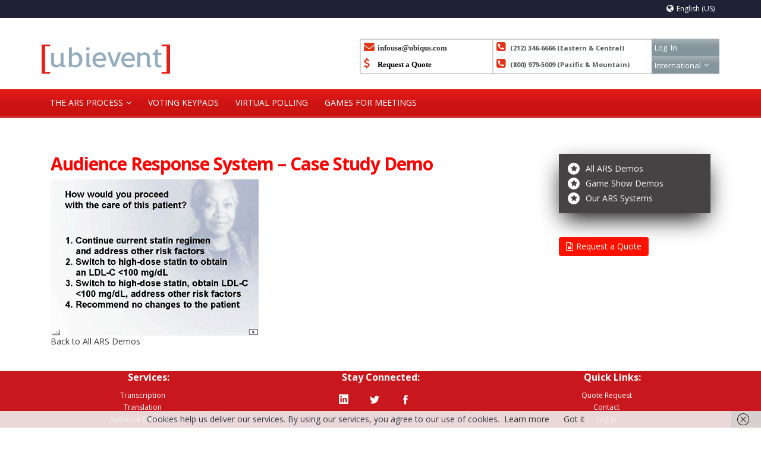

--- FILE ---
content_type: text/html; charset=UTF-8
request_url: https://www.ubievent.com/en-US/demos/case-study-demo/
body_size: 7150
content:
<!DOCTYPE html>
<!--[if IE 7]><html
class="ie ie7" lang="en-US">
<![endif]-->
<!--[if IE 8]><html
class="ie ie8" lang="en-US">
<![endif]-->
<!--[if !(IE 7) | !(IE 8)  ]><!--><html
lang="en-US">
<!--<![endif]--><head><meta
charset="UTF-8"><meta
name="viewport" content="width=device-width, initial-scale=1.0"><link
rel="shortcut icon" href="/wp-content/uploads/2014/02/icone.gif" /><link
rel="profile" href="http://gmpg.org/xfn/11"><link
rel="pingback" href="https://www.ubievent.com/xmlrpc.php">
 <script src="https://www.ubievent.com/wp-content/themes/mx/js/ie10-viewport-bug-workaround.js"></script> 
<!--[if lt IE 9]> <script src="https://www.ubievent.com/wp-content/themes/mx/js/html5shiv.js"></script> <script src="https://www.ubievent.com/wp-content/themes/mx/js/respond.min.js"></script> <![endif]--><meta
name='robots' content='noindex, follow' /><link
rel="alternate" hreflang="en-us" href="https://www.ubievent.com/en-US/demos/case-study-demo/" /><title>How to Do a Case Study with an Audience Response System</title><meta
name="description" content="Audience Response Systems can go a long way when collecting data for a case study. Ubiqus is an expert at this. Take a look at our demo!" /><meta
property="og:locale" content="en_US" /><meta
property="og:type" content="article" /><meta
property="og:title" content="How to Do a Case Study with an Audience Response System" /><meta
property="og:description" content="Audience Response Systems can go a long way when collecting data for a case study. Ubiqus is an expert at this. Take a look at our demo!" /><meta
property="og:url" content="https://www.ubievent.com/en-US/demos/case-study-demo/" /><meta
property="og:site_name" content="UbiEvent" /><meta
property="article:modified_time" content="2021-07-23T09:24:47+00:00" /><meta
property="og:image" content="https://www.ubievent.com/wp-content/uploads/2019/12/Case-Study-Question.gif" /><meta
name="twitter:card" content="summary_large_image" /><meta
name="twitter:label1" content="Est. reading time" /><meta
name="twitter:data1" content="1 minute" /> <script type="application/ld+json" class="yoast-schema-graph">{"@context":"https://schema.org","@graph":[{"@type":"WebSite","@id":"https://www.ubievent.com/en-US/#website","url":"https://www.ubievent.com/en-US/","name":"UbiEvent","description":"Ubiqus Audience Response Systems Keypads","potentialAction":[{"@type":"SearchAction","target":{"@type":"EntryPoint","urlTemplate":"https://www.ubievent.com/en-US/?s={search_term_string}"},"query-input":"required name=search_term_string"}],"inLanguage":"en-US"},{"@type":"ImageObject","@id":"https://www.ubievent.com/en-US/demos/case-study-demo/#primaryimage","inLanguage":"en-US","url":"https://www.ubievent.com/wp-content/uploads/2019/12/Case-Study-Question.gif","contentUrl":"https://www.ubievent.com/wp-content/uploads/2019/12/Case-Study-Question.gif","width":350,"height":263},{"@type":"WebPage","@id":"https://www.ubievent.com/en-US/demos/case-study-demo/#webpage","url":"https://www.ubievent.com/en-US/demos/case-study-demo/","name":"How to Do a Case Study with an Audience Response System","isPartOf":{"@id":"https://www.ubievent.com/en-US/#website"},"primaryImageOfPage":{"@id":"https://www.ubievent.com/en-US/demos/case-study-demo/#primaryimage"},"datePublished":"2014-06-24T00:42:13+00:00","dateModified":"2021-07-23T09:24:47+00:00","description":"Audience Response Systems can go a long way when collecting data for a case study. Ubiqus is an expert at this. Take a look at our demo!","breadcrumb":{"@id":"https://www.ubievent.com/en-US/demos/case-study-demo/#breadcrumb"},"inLanguage":"en-US","potentialAction":[{"@type":"ReadAction","target":["https://www.ubievent.com/en-US/demos/case-study-demo/"]}]},{"@type":"BreadcrumbList","@id":"https://www.ubievent.com/en-US/demos/case-study-demo/#breadcrumb","itemListElement":[{"@type":"ListItem","position":1,"name":"Home","item":"https://www.ubievent.com/en-US/"},{"@type":"ListItem","position":2,"name":"ARS Demos","item":"https://www.ubievent.com/en-US/demos/"},{"@type":"ListItem","position":3,"name":"Case Study Demo"}]}]}</script> <link
rel="preload" href="https://www.ubievent.com/wp-content/themes/mx/fontawesome/css/font-awesome.min.css" as="style" media="all" onload="this.onload=null;this.rel='stylesheet'" /><link
rel="stylesheet" href="https://www.ubievent.com/wp-content/themes/mx/fontawesome/css/font-awesome.min.css" media="all" />
<noscript><link
rel="stylesheet" href="https://www.ubievent.com/wp-content/themes/mx/fontawesome/css/font-awesome.min.css" media="all" /></noscript>
<!--[if IE]><link
rel="stylesheet" href="https://www.ubievent.com/wp-content/themes/mx/fontawesome/css/font-awesome.min.css" media="all" /><![endif]--><link
rel="preload" href="https://fonts.googleapis.com/css2?family=Open+Sans:ital,wght@0,300;0,400;0,700;1,300;1,400;1,700&display=swap" as="style" media="all" onload="this.onload=null;this.rel='stylesheet'" /><link
rel="stylesheet" href="https://fonts.googleapis.com/css2?family=Open+Sans:ital,wght@0,300;0,400;0,700;1,300;1,400;1,700&display=swap" media="all" />
<noscript><link
rel="stylesheet" href="https://fonts.googleapis.com/css2?family=Open+Sans:ital,wght@0,300;0,400;0,700;1,300;1,400;1,700&display=swap" media="all" /></noscript>
<!--[if IE]><link
rel="stylesheet" href="https://fonts.googleapis.com/css2?family=Open+Sans:ital,wght@0,300;0,400;0,700;1,300;1,400;1,700&display=swap" media="all" /><![endif]--><style id='global-styles-inline-css' type='text/css'>body{--wp--preset--color--black:#000;--wp--preset--color--cyan-bluish-gray:#abb8c3;--wp--preset--color--white:#ffffff;--wp--preset--color--pale-pink:#f78da7;--wp--preset--color--vivid-red:#cf2e2e;--wp--preset--color--luminous-vivid-orange:#ff6900;--wp--preset--color--luminous-vivid-amber:#fcb900;--wp--preset--color--light-green-cyan:#7bdcb5;--wp--preset--color--vivid-green-cyan:#00d084;--wp--preset--color--pale-cyan-blue:#8ed1fc;--wp--preset--color--vivid-cyan-blue:#0693e3;--wp--preset--color--vivid-purple:#9b51e0;--wp--preset--gradient--vivid-cyan-blue-to-vivid-purple:linear-gradient(135deg,rgba(6,147,227,1) 0%,rgb(155,81,224) 100%);--wp--preset--gradient--light-green-cyan-to-vivid-green-cyan:linear-gradient(135deg,rgb(122,220,180) 0%,rgb(0,208,130) 100%);--wp--preset--gradient--luminous-vivid-amber-to-luminous-vivid-orange:linear-gradient(135deg,rgba(252,185,0,1) 0%,rgba(255,105,0,1) 100%);--wp--preset--gradient--luminous-vivid-orange-to-vivid-red:linear-gradient(135deg,rgba(255,105,0,1) 0%,rgb(207,46,46) 100%);--wp--preset--gradient--very-light-gray-to-cyan-bluish-gray:linear-gradient(135deg,rgb(238,238,238) 0%,rgb(169,184,195) 100%);--wp--preset--gradient--cool-to-warm-spectrum:linear-gradient(135deg,rgb(74,234,220) 0%,rgb(151,120,209) 20%,rgb(207,42,186) 40%,rgb(238,44,130) 60%,rgb(251,105,98) 80%,rgb(254,248,76) 100%);--wp--preset--gradient--blush-light-purple:linear-gradient(135deg,rgb(255,206,236) 0%,rgb(152,150,240) 100%);--wp--preset--gradient--blush-bordeaux:linear-gradient(135deg,rgb(254,205,165) 0%,rgb(254,45,45) 50%,rgb(107,0,62) 100%);--wp--preset--gradient--luminous-dusk:linear-gradient(135deg,rgb(255,203,112) 0%,rgb(199,81,192) 50%,rgb(65,88,208) 100%);--wp--preset--gradient--pale-ocean:linear-gradient(135deg,rgb(255,245,203) 0%,rgb(182,227,212) 50%,rgb(51,167,181) 100%);--wp--preset--gradient--electric-grass:linear-gradient(135deg,rgb(202,248,128) 0%,rgb(113,206,126) 100%);--wp--preset--gradient--midnight:linear-gradient(135deg,rgb(2,3,129) 0%,rgb(40,116,252) 100%);--wp--preset--duotone--dark-grayscale:url('#wp-duotone-dark-grayscale');--wp--preset--duotone--grayscale:url('#wp-duotone-grayscale');--wp--preset--duotone--purple-yellow:url('#wp-duotone-purple-yellow');--wp--preset--duotone--blue-red:url('#wp-duotone-blue-red');--wp--preset--duotone--midnight:url('#wp-duotone-midnight');--wp--preset--duotone--magenta-yellow:url('#wp-duotone-magenta-yellow');--wp--preset--duotone--purple-green:url('#wp-duotone-purple-green');--wp--preset--duotone--blue-orange:url('#wp-duotone-blue-orange');--wp--preset--font-size--small:13px;--wp--preset--font-size--medium:20px;--wp--preset--font-size--large:36px;--wp--preset--font-size--x-large:42px}.has-black-color{color:var(--wp--preset--color--black)!important}.has-cyan-bluish-gray-color{color:var(--wp--preset--color--cyan-bluish-gray)!important}.has-white-color{color:var(--wp--preset--color--white)!important}.has-pale-pink-color{color:var(--wp--preset--color--pale-pink)!important}.has-vivid-red-color{color:var(--wp--preset--color--vivid-red)!important}.has-luminous-vivid-orange-color{color:var(--wp--preset--color--luminous-vivid-orange)!important}.has-luminous-vivid-amber-color{color:var(--wp--preset--color--luminous-vivid-amber)!important}.has-light-green-cyan-color{color:var(--wp--preset--color--light-green-cyan)!important}.has-vivid-green-cyan-color{color:var(--wp--preset--color--vivid-green-cyan)!important}.has-pale-cyan-blue-color{color:var(--wp--preset--color--pale-cyan-blue)!important}.has-vivid-cyan-blue-color{color:var(--wp--preset--color--vivid-cyan-blue)!important}.has-vivid-purple-color{color:var(--wp--preset--color--vivid-purple)!important}.has-black-background-color{background-color:var(--wp--preset--color--black)!important}.has-cyan-bluish-gray-background-color{background-color:var(--wp--preset--color--cyan-bluish-gray)!important}.has-white-background-color{background-color:var(--wp--preset--color--white)!important}.has-pale-pink-background-color{background-color:var(--wp--preset--color--pale-pink)!important}.has-vivid-red-background-color{background-color:var(--wp--preset--color--vivid-red)!important}.has-luminous-vivid-orange-background-color{background-color:var(--wp--preset--color--luminous-vivid-orange)!important}.has-luminous-vivid-amber-background-color{background-color:var(--wp--preset--color--luminous-vivid-amber)!important}.has-light-green-cyan-background-color{background-color:var(--wp--preset--color--light-green-cyan)!important}.has-vivid-green-cyan-background-color{background-color:var(--wp--preset--color--vivid-green-cyan)!important}.has-pale-cyan-blue-background-color{background-color:var(--wp--preset--color--pale-cyan-blue)!important}.has-vivid-cyan-blue-background-color{background-color:var(--wp--preset--color--vivid-cyan-blue)!important}.has-vivid-purple-background-color{background-color:var(--wp--preset--color--vivid-purple)!important}.has-black-border-color{border-color:var(--wp--preset--color--black)!important}.has-cyan-bluish-gray-border-color{border-color:var(--wp--preset--color--cyan-bluish-gray)!important}.has-white-border-color{border-color:var(--wp--preset--color--white)!important}.has-pale-pink-border-color{border-color:var(--wp--preset--color--pale-pink)!important}.has-vivid-red-border-color{border-color:var(--wp--preset--color--vivid-red)!important}.has-luminous-vivid-orange-border-color{border-color:var(--wp--preset--color--luminous-vivid-orange)!important}.has-luminous-vivid-amber-border-color{border-color:var(--wp--preset--color--luminous-vivid-amber)!important}.has-light-green-cyan-border-color{border-color:var(--wp--preset--color--light-green-cyan)!important}.has-vivid-green-cyan-border-color{border-color:var(--wp--preset--color--vivid-green-cyan)!important}.has-pale-cyan-blue-border-color{border-color:var(--wp--preset--color--pale-cyan-blue)!important}.has-vivid-cyan-blue-border-color{border-color:var(--wp--preset--color--vivid-cyan-blue)!important}.has-vivid-purple-border-color{border-color:var(--wp--preset--color--vivid-purple)!important}.has-vivid-cyan-blue-to-vivid-purple-gradient-background{background:var(--wp--preset--gradient--vivid-cyan-blue-to-vivid-purple)!important}.has-light-green-cyan-to-vivid-green-cyan-gradient-background{background:var(--wp--preset--gradient--light-green-cyan-to-vivid-green-cyan)!important}.has-luminous-vivid-amber-to-luminous-vivid-orange-gradient-background{background:var(--wp--preset--gradient--luminous-vivid-amber-to-luminous-vivid-orange)!important}.has-luminous-vivid-orange-to-vivid-red-gradient-background{background:var(--wp--preset--gradient--luminous-vivid-orange-to-vivid-red)!important}.has-very-light-gray-to-cyan-bluish-gray-gradient-background{background:var(--wp--preset--gradient--very-light-gray-to-cyan-bluish-gray)!important}.has-cool-to-warm-spectrum-gradient-background{background:var(--wp--preset--gradient--cool-to-warm-spectrum)!important}.has-blush-light-purple-gradient-background{background:var(--wp--preset--gradient--blush-light-purple)!important}.has-blush-bordeaux-gradient-background{background:var(--wp--preset--gradient--blush-bordeaux)!important}.has-luminous-dusk-gradient-background{background:var(--wp--preset--gradient--luminous-dusk)!important}.has-pale-ocean-gradient-background{background:var(--wp--preset--gradient--pale-ocean)!important}.has-electric-grass-gradient-background{background:var(--wp--preset--gradient--electric-grass)!important}.has-midnight-gradient-background{background:var(--wp--preset--gradient--midnight)!important}.has-small-font-size{font-size:var(--wp--preset--font-size--small)!important}.has-medium-font-size{font-size:var(--wp--preset--font-size--medium)!important}.has-large-font-size{font-size:var(--wp--preset--font-size--large)!important}.has-x-large-font-size{font-size:var(--wp--preset--font-size--x-large)!important}</style><link
rel='stylesheet' id='wpo_min-header-0-css'  href='https://www.ubievent.com/wp-content/cache/wpo-minify/1655732697/assets/wpo-minify-header-cf7c35ac.min.css' type='text/css' media='all' /><link
rel='stylesheet' id='mx_skin-css'  href='https://www.ubievent.com/wp-content/themes/mx/css/light.css' type='text/css' media='all' /><link
rel='stylesheet' id='child-mx_skin-css'  href='https://www.ubievent.com/wp-content/themes/mx-child/light-custom.css' type='text/css' media='all' /><link
rel='stylesheet' id='wpo_min-header-3-css'  href='https://www.ubievent.com/wp-content/cache/wpo-minify/1655732697/assets/wpo-minify-header-f8871966.min.css' type='text/css' media='all' /> <script type='text/javascript' id='wpo_min-header-0-js-extra'>var wpml_browser_redirect_params={"pageLanguage":"en-US","languageUrls":{"en_us":"https:\/\/www.ubievent.com\/en-US\/demos\/case-study-demo\/","en":"https:\/\/www.ubievent.com\/en-US\/demos\/case-study-demo\/","us":"https:\/\/www.ubievent.com\/en-US\/demos\/case-study-demo\/","en-US":"https:\/\/www.ubievent.com\/en-US\/demos\/case-study-demo\/","fr_fr":"https:\/\/www.ubievent.com\/fr-FR\/","fr":"https:\/\/www.ubievent.com\/fr-FR\/","fr-FR":"https:\/\/www.ubievent.com\/fr-FR\/","en_gb":"https:\/\/www.ubievent.com\/en-GB\/","gb":"https:\/\/www.ubievent.com\/en-GB\/","en-GB":"https:\/\/www.ubievent.com\/en-GB\/"},"cookie":{"name":"_icl_visitor_lang_js","domain":"www.ubievent.com","path":"\/","expiration":720}}</script> <script type='text/javascript' src='https://www.ubievent.com/wp-content/cache/wpo-minify/1655732697/assets/wpo-minify-header-2eb320b3.min.js' id='wpo_min-header-0-js'></script>  <script src="https://www.ubievent.com/wp-content/plugins/wp-swfobject/2.0/swfobject.js" type="text/javascript"></script> <style id="mx-custom-page-css" type="text/css"></style><style id="mx-custom-css" type="text/css">.mx-header-logo .logo{margin-top:30px}.mx-header-right-custom ul{margin-top:10px;margin-bottom:10px}#menu-header{font-size:12px!important;margin-top:15px;margin-bottom:10px;line-height:25px}.mx-header-right-custom{float:right;margin-top:10px;line-height:20px}.mx-header-right-custom a{margin-right:10px}.mx-header-right-custom a:last-child{margin-right:0}.mx-accordion .accordion-body{background:transparent!important;border:0!important}#site-footer-widget .col-md-4{text-align:center}html.ie8 #CoverPop-cover #CoverPop-content,html.ie7 #CoverPop-cover #CoverPop-content,html.ie6 #CoverPop-cover #CoverPop-content{display:none!important}.browsehappy{position:fixed;top:25%;background-color:#ffffff!important;background:#ffffff!important;color:#000;z-index:99999!important;width:40%;margin:0 0 0 -20%;left:50%;padding:2% 5%;text-align:center}.browsehappy a{color:#cb1411;font-weight:700}@media only screen and (-Webkit-min-device-pixel-ratio:1.5),only screen and (-moz-min-device-pixel-ratio:1.5),only screen and (-o-min-device-pixel-ratio:3/2),only screen and (min-device-pixel-ratio:1.5){.mx-header-logo .logo{margin-top:30px}.mx-header-right-custom ul{margin-top:10px;margin-bottom:10px}#menu-header{font-size:12px!important;margin-top:15px;margin-bottom:10px;line-height:25px}.mx-header-right-custom{float:right;margin-top:10px;line-height:20px}.mx-header-right-custom a{margin-right:10px}.mx-header-right-custom a:last-child{margin-right:0}.mx-accordion .accordion-body{background:transparent!important;border:0!important}#site-footer-widget .col-md-4{text-align:center}}</style> <script type="text/javascript">_linkedin_partner_id="381828";window._linkedin_data_partner_ids=window._linkedin_data_partner_ids||[];window._linkedin_data_partner_ids.push(_linkedin_partner_id)</script><script type="text/javascript">(function(){var s=document.getElementsByTagName("script")[0];var b=document.createElement("script");b.type="text/javascript";b.async=!0;b.src="https://snap.licdn.com/li.lms-analytics/insight.min.js";s.parentNode.insertBefore(b,s)})()</script> <noscript>
<img
height="1" width="1" style="display:none;" alt="" src="https://dc.ads.linkedin.com/collect/?pid=381828&fmt=gif" />
</noscript><style type="text/css">.recentcomments a{display:inline!important;padding:0!important;margin:0!important}</style><meta
name="generator" content="Powered by WPBakery Page Builder - drag and drop page builder for WordPress."/><meta
name="generator" content="Powered by Slider Revolution 6.5.7 - responsive, Mobile-Friendly Slider Plugin for WordPress with comfortable drag and drop interface." /> <script type="text/javascript">function setREVStartSize(e){window.RSIW=window.RSIW===undefined?window.innerWidth:window.RSIW;window.RSIH=window.RSIH===undefined?window.innerHeight:window.RSIH;try{var pw=document.getElementById(e.c).parentNode.offsetWidth,newh;pw=pw===0||isNaN(pw)?window.RSIW:pw;e.tabw=e.tabw===undefined?0:parseInt(e.tabw);e.thumbw=e.thumbw===undefined?0:parseInt(e.thumbw);e.tabh=e.tabh===undefined?0:parseInt(e.tabh);e.thumbh=e.thumbh===undefined?0:parseInt(e.thumbh);e.tabhide=e.tabhide===undefined?0:parseInt(e.tabhide);e.thumbhide=e.thumbhide===undefined?0:parseInt(e.thumbhide);e.mh=e.mh===undefined||e.mh==""||e.mh==="auto"?0:parseInt(e.mh,0);if(e.layout==="fullscreen"||e.l==="fullscreen")
newh=Math.max(e.mh,window.RSIH);else{e.gw=Array.isArray(e.gw)?e.gw:[e.gw];for(var i in e.rl)if(e.gw[i]===undefined||e.gw[i]===0)e.gw[i]=e.gw[i-1];e.gh=e.el===undefined||e.el===""||(Array.isArray(e.el)&&e.el.length==0)?e.gh:e.el;e.gh=Array.isArray(e.gh)?e.gh:[e.gh];for(var i in e.rl)if(e.gh[i]===undefined||e.gh[i]===0)e.gh[i]=e.gh[i-1];var nl=new Array(e.rl.length),ix=0,sl;e.tabw=e.tabhide>=pw?0:e.tabw;e.thumbw=e.thumbhide>=pw?0:e.thumbw;e.tabh=e.tabhide>=pw?0:e.tabh;e.thumbh=e.thumbhide>=pw?0:e.thumbh;for(var i in e.rl)nl[i]=e.rl[i]<window.RSIW?0:e.rl[i];sl=nl[0];for(var i in nl)if(sl>nl[i]&&nl[i]>0){sl=nl[i];ix=i}
var m=pw>(e.gw[ix]+e.tabw+e.thumbw)?1:(pw-(e.tabw+e.thumbw))/(e.gw[ix]);newh=(e.gh[ix]*m)+(e.tabh+e.thumbh)}
var el=document.getElementById(e.c);if(el!==null&&el)el.style.height=newh+"px";el=document.getElementById(e.c+"_wrapper");if(el!==null&&el){el.style.height=newh+"px";el.style.display="block"}}catch(e){console.log("Failure at Presize of Slider:"+e)}}</script> <noscript><style>.wpb_animate_when_almost_visible{opacity:1}</style></noscript></head><body
class="page-template-default page page-id-6045 page-child parent-pageid-5155 wide-layout wpb-js-composer js-comp-ver-6.4.1 vc_responsive"><div
class="wrapper"><div
id="header-wrap"><section
id="header-topbar"><div
class="container"><div
class="row"><div
class="col-md-6 col-sm-6"><div
id="header-topbar-left-content"></div></div><div
class="col-md-6 col-sm-6"><div
id="header-topbar-right-content"><ul
class="topbar-social share-social"></ul><ul
class="topbar-wmpl"><li
class="wpml"><a
href="#"><i
class="fa fa-globe"></i>English (US)</a><ul
class="sub-menu"><li><span><img
src="https://www.ubievent.com/wp-content/uploads/flags/us.png" height="12" alt="en-US" width="18" />English (US)</span></li></ul></li></ul></div></div></div></div></section>
 <script async src="https://www.googletagmanager.com/gtag/js?id=UA-163547-18"></script> <script>window.dataLayer=window.dataLayer||[];function gtag(){dataLayer.push(arguments)}
gtag('js',new Date());gtag('config','UA-163547-18')</script> <header
id="site-header" class="site-header-style-1 header-fixed-support"><div
id="mx-header"><div
class="container"><div
class="row"><div
class="mx-header-logo col-md-6 col-sm-6"><div
class="logo">
<a
href="/en-US/" title="UbiEvent" rel="home">
<img
class="logo-default" src="/wp-content/uploads/2019/12/logo-ubievent.jpg" width="216" height="65" alt="">
<img
class="logo-retina" src="/wp-content/uploads/2019/12/logo-ubievent.jpg" width="216" height="65" alt="">
</a></div></div><div
class="mx-header-right col-md-6 col-sm-6"><div
class="row"><div
class="col-md-12 col-sm-12"><div
class="mx-header-right-custom"><div
style="width:605px;"><ul
class="mx-nav-menu"><li
class="info-list-head" style="width:225px; height: 30px; display:inline;border-top-style: solid; border-right-style: solid; border-bottom-style: none; border-left-style: solid; border-color: #D3D3D3; font-size:1.2rem"><i
class="fa fa-envelope"><a
onclick="ga('send', 'event', 'Email', 'Click Email', 'Email Address - Header', '9');" href="mailto:infousa@ubiqus.com" style="font-family:lucida sans"><strong>infousa@ubiqus.com</strong></a>
</i></li><li
class="info-list-head" style="width:266px; height: 30px; font-size:11px; display:inline; border-top-style: solid; border-right-style: none; border-bottom-style: none; border-left-style: none; border-color: #D3D3D3;"><i
class="fa fa-phone-square"></i><strong>(212) 346-6666 (Eastern  &  Central)</strong></li><li
style="border:none; width:110px; margin:auto; font-size:1rem; display:inline;"><a
target="_blank" href="https://portal.ubiqus.com/login?ReturnUrl=%2f">Log<span
style="color:gray;">_</span>In</a></li><li
class="info-list-head" style="width:225px; height: 30px; display:inline; border-top-style: none; border-right-style: solid; border-bottom-style: solid; border-left-style: solid; border-color: #D3D3D3; font-size:1.2rem"><i
class="fa fa-usd"></i><a
target="_blank" href="/en-US/audience-response-system-quote/" style="color:black; font-family:lucida sans; line-height:12px"><strong>Request a Quote</strong></a></li><li
class="info-list-head" style="width:266px; height: 30px; font-size:11px; display:inline; border-top-style: none; border-right-style: none; border-bottom-style: solid; border-left-style: none; border-color: #D3D3D3;"><i
class="fa fa-phone-square"></i><strong>(800) 979-5009  (Pacific & Mountain)</strong></li><li
style="border:none; width:110px; margin:auto; font-size:1rem; display:inline; height: 30px;"><a
href="">International</a><ul
class="sub-menu"><li><a
target="_blank" rel="noopener" href="https://www.ubiqus.com/fr/?utm_source=ubievent&utm_medium=nav&utm_campaign=ubievent">FR</a></li><li><a
target="_blank" rel="noopener" href="https://www.ubiqus.com/en-us/?utm_source=ubievent&utm_medium=nav&utm_campaign=ubievent">US</a></li><li><a
target="_blank" rel="noopener" href="https://www.ubiqus.com/it/?utm_source=ubievent&utm_medium=nav&utm_campaign=ubievent">IT</a></li><li><a
target="_blank" rel="noopener" href="https://www.ubiqus.com/en-gb/?utm_source=ubievent&utm_medium=nav&utm_campaign=ubievent">UK</a></li><li><a
target="_blank" rel="noopener" href="https://www.ubiqus.com/es/?utm_source=ubievent&utm_medium=nav&utm_campaign=ubievent">ES</a></li><li><a
target="_blank" rel="noopener" href="https://www.ubiqus.com/nl-be/?utm_source=ubievent&utm_medium=nav&utm_campaign=ubievent">NL</a></ul></li></ul></div></div></div></div></div></div></div></div><div
id="mx-nav"><div
class="container"><div
class="mx-nav-container"><ul
id="menu-en-us-main-menu" class="mx-nav-menu"><li
id="menu-item-11208" class="menu-item menu-item-type-post_type menu-item-object-page menu-item-has-children menu-item-11208"><a
href="https://www.ubievent.com/en-US/ars-services/">The ARS Process</a><ul
class="sub-menu"><li
id="menu-item-11205" class="menu-item menu-item-type-post_type menu-item-object-page menu-item-11205"><a
href="https://www.ubievent.com/en-US/ars-faq/">ARS FAQs</a></li><li
id="menu-item-11204" class="menu-item menu-item-type-post_type menu-item-object-page current-page-ancestor menu-item-11204"><a
href="https://www.ubievent.com/en-US/demos/">ARS Demos</a></li></ul></li><li
id="menu-item-11209" class="menu-item menu-item-type-post_type menu-item-object-page menu-item-11209"><a
href="https://www.ubievent.com/en-US/voting-keypads/">Voting Keypads</a></li><li
id="menu-item-18189" class="menu-item menu-item-type-post_type menu-item-object-page menu-item-18189"><a
href="https://www.ubievent.com/en-US/virtual-polling/">Virtual Polling</a></li><li
id="menu-item-11206" class="menu-item menu-item-type-post_type menu-item-object-page menu-item-11206"><a
href="https://www.ubievent.com/en-US/games-for-meetings/">Games for Meetings</a></li></ul><div
class="mx-nav-right-container"><ul><li
class="responsive-mobile-menu"><a
href="#" class="header-responsive-menu-btn"><i
class="fa fa-bars"></i></a></li></ul></div></div></div></div></header><div
id="mobile-menu"><div
class="mobile-menu-container">
<span
class="mobile-menu-close-btn"><i
class="fa fa-times-circle-o"></i></span><ul
id="menu-en-us-main-menu-1" class="mx-nav-mobile-menu mline"><li
class="menu-item menu-item-type-post_type menu-item-object-page menu-item-has-children menu-item-11208"><a
href="https://www.ubievent.com/en-US/ars-services/">The ARS Process</a><ul
class="sub-menu"><li
class="menu-item menu-item-type-post_type menu-item-object-page menu-item-11205"><a
href="https://www.ubievent.com/en-US/ars-faq/">ARS FAQs</a></li><li
class="menu-item menu-item-type-post_type menu-item-object-page current-page-ancestor menu-item-11204"><a
href="https://www.ubievent.com/en-US/demos/">ARS Demos</a></li></ul></li><li
class="menu-item menu-item-type-post_type menu-item-object-page menu-item-11209"><a
href="https://www.ubievent.com/en-US/voting-keypads/">Voting Keypads</a></li><li
class="menu-item menu-item-type-post_type menu-item-object-page menu-item-18189"><a
href="https://www.ubievent.com/en-US/virtual-polling/">Virtual Polling</a></li><li
class="menu-item menu-item-type-post_type menu-item-object-page menu-item-11206"><a
href="https://www.ubievent.com/en-US/games-for-meetings/">Games for Meetings</a></li></ul></div></div></div><div
id="page-header-wrap" ></div><div
id="page-content-wrap"><div
id="main" class="container"><div
class="row"><section
class="col-md-12 col-sm-12"><div
id="wrapper-page-classic"  class="row"></div>
&nbsp;<br
/><div
class="col-md-9 col-sm-9"><h2><span
style="color: #ff0000;">Audience Response System &#8211; Case Study Demo</span></h2><p><img
class="alignnone size-full wp-image-6500" src="https://www.ubievent.com/wp-content/uploads/2019/12/Case-Study-Question.gif" alt="Case-Study-Question" width="350" height="263" /><br
/>
<a
title="Demos" href="https://www.ubievent.com/en-US/demos/">Back to All ARS Demos</a><br
/><div
class="row mx-space normal "></div></div>
&nbsp;<br
/><div
class="col-md-3 col-sm-4"><div
id="wrapper-sidebar-custom"  class="row mx-content  left"><ul
class="bullets mline the-icons animate-list custom" data-effect="fadeInRight"  style="color:#FFFFFF"><li
class="animate-item" data-effect="fadeInRight" ><span
class="bullets-icon"><i
class="fa fa-star" style="color:#454344;"></i></span>
<a
href="https://www.ubievent.com/en-US/demos/">All ARS Demos</a><br
/></li><li
class="animate-item" data-effect="fadeInRight" ><span
class="bullets-icon"><i
class="fa fa-star" style="color:#454344;"></i></span>
<a
href="https://www.ubievent.com/en-US/games-for-meetings/">Game Show Demos</a><br
/></li><li
class="animate-item" data-effect="fadeInRight" ><span
class="bullets-icon"><i
class="fa fa-star" style="color:#454344;"></i></span>
<a
href="https://www.ubievent.com/en-US/">Our ARS Systems</a><br
/></li></ul></div><div
class="row mx-space normal "></div>
<a
class="btn btn-theme " href="/en-US/audience-response-system-quote/" target="_self" data-bgcolor="#E03619" data-bghovercolor="#242424" data-txtcolor="#FFFFFF" data-txthovercolor="#FFFFFF" ><i
class="fa fa-file-text-o"></i>Request a Quote</a>
&nbsp;<br
/></div></section></div></div></div><div
class="footer-wrap"><div
id="site-footer-widget" class="site-footer-widget"><div
class="container"><div
class="row"><div
class="col-md-4 col-sm-4"><div
id="text_icl-5" class="widget widget_text_icl"><h4 class="widget-title">Services:</h4><div
class="textwidget"><p><a
href="https://www.ubiqus.com/en-us/services/transcription/?utm_source=ubievent&utm_medium=footer&utm_campaign=ubievent" target="_blank" rel="noopener">Transcription</a> <br
/><a
href="https://www.ubiqus.com/en-us/services/translation/?utm_source=ubievent&utm_medium=footer&utm_campaign=ubievent" target="_blank" rel="noopener"> Translation </a><br
/><a
href="/en-US/" target="_blank">Audience Response</a> <br
/><a
href="https://www.ubiqus.com/en-us/services/interpretation/?utm_source=ubievent&utm_medium=footer&utm_campaign=ubievent" target="_blank" rel="noopener"> Interpretation</a></p></div></div></div><div
class="col-md-4 col-sm-4"><div
id="text_icl-7" class="widget widget_text_icl"><h4 class="widget-title">Stay Connected:</h4><div
class="textwidget"><center><ul
class="inline mx-social "><li><a
style="background-color:#C9181D" href="https://www.linkedin.com/company/ubiqus?trk=biz-companies-cym" target="_blank" title="LinkedIn" data-placement="top" class="mx-icon-linkedin show-tooltip"></a></li><li><a
style="background-color:#C9181D" href="https://twitter.com/ubiqususa" target="_blank" title="Twitter" data-placement="top" class="mx-icon-twitter show-tooltip"></a></li><li><a
style="background-color:#C9181D" href="https://www.facebook.com/pages/Ubiqus-USA/171766672994138" target="_blank" title="Facebook" data-placement="top" class="mx-icon-facebook show-tooltip"></a></li></ul></center></div></div></div><div
class="col-md-4 col-sm-4"><div
id="text_icl-8" class="widget widget_text_icl"><h4 class="widget-title">Quick Links:</h4><div
class="textwidget"><a
href="/en-US/audience-response-system-quote/" target="_blank">Quote Request</a><br>
<a
href="https://www.ubiqus.com/en-us/contact-us/" target="_blank">Contact</a><br>
<a
href="https://portal.ubiqus.com/login" target="_blank">Log In</a><br>
<a
href="https://www.ubiqus.com/en-us/resources/" target="_blank">Blog</a><br></div></div></div></div></div></div><div
id="site-footer-bottom" class="site-footer-style-center"><div
class="container"><div
class="row"><div
id="site-footer-custom-area" class="col-md-12"><div
class="row"></div></div></div></div></div></div></div> <script type="text/javascript">window.RS_MODULES=window.RS_MODULES||{};window.RS_MODULES.modules=window.RS_MODULES.modules||{};window.RS_MODULES.waiting=window.RS_MODULES.waiting||[];window.RS_MODULES.defered=!0;window.RS_MODULES.moduleWaiting=window.RS_MODULES.moduleWaiting||{};window.RS_MODULES.type='compiled'</script> <script type="text/javascript">
/*! wpo_min: Minification of the following section failed, so it has been merged instead. */

    //input your custom javascript code




    </script> <link
rel='stylesheet' id='wpo_min-footer-0-css'  href='https://www.ubievent.com/wp-content/cache/wpo-minify/1655732697/assets/wpo-minify-footer-bc310fe3.min.css' type='text/css' media='all' /> <script type='text/javascript' id='wpo_min-footer-0-js-extra'>var ajax_var={"url":"https:\/\/www.ubievent.com\/wp-admin\/admin-ajax.php","nonce":"42780be635"}</script> <script type='text/javascript' src='https://www.ubievent.com/wp-content/cache/wpo-minify/1655732697/assets/wpo-minify-footer-01bf3f57.min.js' id='wpo_min-footer-0-js'></script> <script type="text/javascript">window._wfCookieConsentSettings={"wf_cookietext":"Cookies help us deliver our services. By using our services, you agree to our use of cookies.","wf_dismisstext":"Got it","wf_linktext":"Learn more","wf_linkhref":"https:\/\/www.ubievent.com\/en-US\/privacy-policy-2\/","wf_position":"bottom","language":"en-US"}</script> <script>!function(e){"use strict";var t=function(t,n,o,r){function i(e){return l.body?e():void setTimeout(function(){i(e)})}function d(){s.addEventListener&&s.removeEventListener("load",d),s.media=o||"all"}var a,l=e.document,s=l.createElement("link");if(n)a=n;else{var f=(l.body||l.getElementsByTagName("head")[0]).childNodes;a=f[f.length-1]}var u=l.styleSheets;if(r)for(var c in r)r.hasOwnProperty(c)&&s.setAttribute(c,r[c]);s.rel="stylesheet",s.href=t,s.media="only x",i(function(){a.parentNode.insertBefore(s,n?a:a.nextSibling)});var v=function(e){for(var t=s.href,n=u.length;n--;)if(u[n].href===t)return e();setTimeout(function(){v(e)})};return s.addEventListener&&s.addEventListener("load",d),s.onloadcssdefined=v,v(d),s};"undefined"!=typeof exports?exports.loadCSS=t:e.loadCSS=t}("undefined"!=typeof global?global:this)</script> </body></html>
<!-- Cached by WP-Optimize (gzip) - https://getwpo.com - Last modified: Sun, 01 Feb 2026 19:34:49 GMT -->


--- FILE ---
content_type: text/css
request_url: https://www.ubievent.com/wp-content/themes/mx-child/light-custom.css
body_size: 3842
content:
/** MX Theme Light custom Style **/

/* 	----------------------------------------------------------------------------------------------	
										A - GENERAL STYLE																												
	----------------------------------------------------------------------------------------------	*/

/* seulement n�cessaire si on veut une autre police que celles dispo en custom fonts dans MX options
body {font-family: Lucida sans, Helvetica, Arial, sans-serif;color: #000000;}
h1,h2,h3,h4,h5,h6 {font-weight: 700;font-family:Lucida sans,Arial,Helvetica,sans-serif;}
*/


/* header topbar */
/* aucune id�e de ce que cela fait
.tp-simpleresponsive .caption, .tp-simpleresponsive .tp-caption {
left: 10%!important;
}
*/

/* header menu area */
/*#mx-nav {border-top: 1px #eee solid;border-bottom: 4px #cc3333 solid;position: relative;background: #ffffff;min-height: 49px;}*/


/*
.mx-header-logo {
width: 30%;
}
.mx-header-right {
width: 70%;
}
*/

/* Nav Menu */
/*
.mx-nav-menu li.menu-item > a {font-family: 'Lato',Helvetica,Arial,sans-serif;font-size: 12px;}
.mx-nav-menu li > ul li.menu-item > a {display:inline-block;padding: 8px 16px;line-height: 24px;color: #333;}
.mx-nav-menu > li:hover > a {color: #ffffff;border-top: #cc3333 2px solid;padding-top: 6px;background: #cc3333;}

#menu-item-2900 ul {right: 100%!important;top: 0px;padding-top: 0;left: inherit!important;}
#menu-item-2900 ul li ul {right: 100%!important;top: 0px;padding-top: 0;left: inherit!important;}
*/

/* = Site Header Style 3
-------------------------------------------------------------- */
/*.site-header-style-3 #mx-nav {border-top: 1px #eee solid;border-bottom: 1px #eee solid;min-height: 46px;}*/

/* = Page Title
-------------------------------------------------------------- */
.breadcrumbs {
     display: none!important;
}
/*
#site-content-header .breadcrumbs {display: inline-block;padding: 2px 0px;background-color: rgba(255,255,255,0.7);border-radius: 3px;color: #777;} 
#site-content-header .breadcrumbs span { text-transform:uppercase;font-size:11px;line-height:2px;}
#site-content-header .breadcrumb-right {margin:0 3px;}
*/

/* = Page Content
-------------------------------------------------------------- */
/*
body.wide-layout .wide-background {padding:30px 130px;margin-left:-130px;margin-right:-130px;}
body.boxed-layout .wide-background {padding:30px 15px;margin-left:-15px;margin-right:-15px;}
*/

/* = Site Footer
-------------------------------------------------------------- */

/* #170124KS Fixer la hauteur du footer pour l'amincir*/
.footer-wrap{
  height : 36px;
}
/* #170124KS Centrer verticalement les textes*/
#text-10, #text-7, #text-13 {
    padding: 7px;
}
/* #170124KS Centrer verticalement les ic�nes des r�seaux sociaux*/
#text-9 {margin-top: 1px;}

/*
ul.mx-nav-bottom-menu li { border-right: 1px solid #ddd;padding-right: 5px;}
*/
	
/* 	----------------------------------------------------------------------------------------------	
										C - PAGE STYLE																											
	----------------------------------------------------------------------------------------------	*/
	
/* = Post , Blog
-------------------------------------------------------------- */
/* quote */
/*
.post-quote {padding: 30px 30px 30px 80px;background: #cc3333;border: #cf020a 1px solid;text-align: left;position: relative;color: #222;font-size: 16px;font-weight: bold;text-shadow: 0 1px 0 rgba(255, 255, 255, 0.2);border-radius: 3px;}
*/
/* pagination button style */
/*
.single-pagination-follow a {padding: 40px 10px;background: rgba(0,0,0,0.7);display: inline-block;position: fixed;
	top: 50%;margin-top: -20px;color: #ffffff;
	z-index:9000;
	-webkit-transition: 600ms;
	-moz-transition: 600ms;
	-o-transition: 600ms;
	transition: 600ms;
}
*/
/*
.portfolio-element .post-mask-content .centered {display: inline-block;vertical-align: middle;}
*/
/*
.site-footer-widget .widget-title {margin-bottom: 10px;line-height: 20px;font-size: 13px;color: #fff;}
*/
/*
.call-to-action-bar .btn {top:50%;position:absolute;right:20px;right: 2%;margin-top:-22px;}
*/

.tabs .tabs-nav li {float:left;margin-left:0px;margin-right:-1px;background-color: #f9f9f9;cursor:pointer;line-height:20px;padding:6px 15px;}
.tabs .tabs-nav li.current {background-color: #ffffff;cursor:auto;}

.features.center.cover .feature-content {/*padding-top: 30px;*/}
.features.center.cover .feature-icon {display: none;  position: absolute;top: 0;left: 50%;margin-left: -30px;margin-top: -30px;}

.features.bg:hover {background-color: #fff!important;}
.features img {margin: 0!important;}

[class^="mx-icon-"] {
	width: 32px;
	height: 32px;
	background-image:url('../mx-child/img/socials/socials.png');
	background-repeat: no-repeat;
	background-size: 320px 192px;
}


/* = Site Footer 20170123FD
-------------------------------------------------------------- */
.widget.widget_text {margin-bottom:0px; clear:both;}
ul.inline.mx-social {padding-top: 1px;}
ul.inline.mx-social li, ol.inline li {
    display: inline-block;
    padding: 0;
    margin: 0 0px 0 0;
}
#site-footer-widget {background: #f9f9f9;padding: 0px 0;color: #777;border-top: 0px solid #e3e3e3;border-bottom: 1px solid #e3e3e3;}
#site-footer-bottom {background: #f7f7f7;border-top: 1px solid #ffffff;padding: 0px 0;color: #555;}
#site-footer-bottom.site-footer-style-center {text-align:center;}
#site-footer-bottom a {color:#555;}
#site-footer-bottom a:hover {color:#cc3333;}
ul.mx-nav-bottom-menu {margin-bottom: 10px;}
ul.mx-nav-bottom-menu li { border-right: 1px solid #ddd;padding-right: 5px;}
.mx-nav-bottom-menu li:last-child {padding-right:0;border-right:none;}
#site-footer-custom-area-left,
#site-footer-custom-area-right {font-size:8px;font-family: Arial, sans-serif;}
#site-footer-custom-area-right {float: right;text-align: right;}
#site-footer-bottom.site-footer-style-center #site-footer-custom-area .row > div {width:100%;margin-bottom:10px;text-align: center;}
#site-footer-bottom.site-footer-style-center #site-footer-custom-area .row > div:last-child {margin-bottom:0;}

#back-top {display: none;position: fixed;right: 20px;bottom: 40px;padding: 10px;background: #333;color: #ffffff;
	width: 40px;text-align: center;border-radius: 3px;font-size: 16px;line-height: 20px;z-index: 8000;
	-webkit-transition: 600ms;
	-moz-transition: 600ms;
	-o-transition: 600ms;
	transition: 600ms;
}
#back-top i {margin:0;}
#back-top:hover {background:#cc3333;}



/* = Mini bar
-------------------------------------------------------------- */

.mx-mini-bar {width: 36px;height: 100%;position: fixed;background:#000000 ;left: -36px;top: 0;z-index: 2000; opacity:0.7;}
.mx-mini-bar-btns > ul.mline > li > a {border: 1px solid #fff;border-radius: 5px;color:#fff;width: 30px;height: 30px;line-height: 20px;padding: 4px;text-align: center;display: inline-block;}
.mx-mini-bar-btns > ul.mline > li > a:hover{background:#df3519;}


/* diana css 26 fev 2014 */

#content-Tabs-other .tabs .tabs-container {background-color: #f5f5f5;border-top: 2px solid #000;}
#content-Tabs-other .tabs .tabs-nav li {background: #464445;color: #fff;}
#content-Tabs-other-gris-blanc .tabs .tabs-nav li {background-color: #d4d4d4;color: #fff;border: 0;}
#content-Tabs-other .tabs .tabs-nav li span i, #content-Tabs-other-gris-blanc .tabs .tabs-nav li span i {color: #e03519;margin-right: 10px;}
#content-Tabs-other-gris-blanc .tabs-content .the-icons i {color: #df3519;}
#layout-top-colonnes ul.bullets, #wrapper-sidebar-custom ul.bullets {background-color: #454344;padding: 15px;}
#wrapper-sidebar-custom ul.bullets {box-shadow: 0px 15px 39px -7px #000;}
#layout-top-colonnes .bullets li > span, #wrapper-sidebar-custom .bullets li > span {background: #fff;margin-right: 10px;}
#content-Tabs-other .bullets li p, #wrapper-sidebar-custom .bullets li p {margin-bottom: 2px;padding-left: 25px;}
#layout-top-colonnes ul.bullets li a , #wrapper-sidebar-custom ul.bullets li a {color: #fff;}
#layout-top-colonnes ul.bullets li a:hover, #wrapper-sidebar-custom ul.bullets li a:hover {text-shadow: 1px 0px 2px #df3519!important;color: #df3519!important;}
#layout-top-colonnes ul.bullets li p , #wrapper-sidebar-custom ul.bullets li p {padding-left: 30px;}
#content-Tabs-other .bullets li p:first-child {padding-left: 0!important;}

/* diana css 28 fev 2014 */

#content-Tabs-other  .call-to-action-bar .btn {border-radius: 0;padding-left: 30px;white-space: normal!important;width: 175px;word-wrap: normal;display: block;font-size: 11px;text-align: left!important;background:#fff;background:url([data-uri])!important;background:-moz-linear-gradient(top,#fff 0,#f3f3f3 50%,#d5d5d5 95%)!important;background:-webkit-gradient(linear,left top,left bottom,color-stop(0%,#fff),color-stop(50%,#f3f3f3),color-stop(95%,#d5d5d5))!important;background:-webkit-linear-gradient(top,#fff 0,#f3f3f3 50%,#d5d5d5 95%)!important;background:-o-linear-gradient(top,#fff 0,#f3f3f3 50%,#d5d5d5 95%)!important;background:-ms-linear-gradient(top,#fff 0,#f3f3f3 50%,#d5d5d5 95%)!important;background:linear-gradient(to bottom,#fff 0,#f3f3f3 50%,#d5d5d5 95%)!important;filter:progid:DXImageTransform.Microsoft.gradient(startColorstr='#ffffff', endColorstr='#d5d5d5', GradientType=0);}
#layout-top-colonnes .btn.btn-theme i {font-size: 35px;vertical-align: middle;margin-right: 15px;}

/* diana css 03 marzo 2014 */

#content-Tabs-other .call-to-action-bar-content {padding-left: 60px;background: url(../mx-child/img/bg/bg-bomb-icon.png) no-repeat -25px 0;}
#content-Tabs-other .call-to-action-bar-content h3 {color: #df3619;font-size: 14px;margin-bottom: 0;}
#content-Tabs-other .call-to-action-bar-content p {color: #aeb2b1;}
ul.services li a span {background: #000;border-radius: 35px;line-height: 40px!important;}
ul.services li a span:hover {background: #e03519;}
ul.services li a span i {color: #fff;font-size: 35px;}
ul.services li a .service-content {font-weight: bold;margin-top: 15px;}
/* .bg-full-grise-noir-hp {background: url(../mx-child/img/bg/vertical_cloth1.png) repeat !important;background-size: 399px 400px;color: #ffffff;} */
.bg-full-grise-noir-hp {background: url(../mx-child/img/bg/vertical_cloth1.png) repeat ;background-size: 399px 400px;color: #ffffff;}
.bg-full-grise-noir-hp .bullets li > span {background: #fff;margin-right: 10px;}
.bg-full-grise-noir-hp .bullets li {margin-bottom: 15px;font-size: 14px;}
.bg-full-grise-noir-hp h5 {margin-bottom: 25px;font-size: 16px;}
.bg-grise-claire-hp .team .post-mask-content {background: rgba(223,53,25,0.7)!important;}
.bg-grise-claire-hp {background-color: #e4e5e5!important;}
.bg-grise-claire-hp .col-md-4 {width: 20.333333%;}
html #site-footer-bottom, html #site-footer-widget {background-color: #c9181d;color: #fff!important;}

/* diana css 04 marzo 2014 */

.site-footer-widget a, #site-footer-bottom a {color: #fff!important;text-decoration: none;margin: 0px 20px 0 0!important;font-size: 12px;}
#menu-item-868 a {text-decoration: none!important;}
#site-footer-bottom, #site-footer-widget {border: 0px!important;}
#site-footer-widget {padding-top 2%;}
#text-10, #text-7, #text-9 {font-size: 11px;}
.site-footer-widget .widget-title {color: #fff!important;font-weight: bold;}
.sliderimgLi img {padding: 0px!important;width: auto!important;}
.mainTable {margin: 0 auto;}
.sliderimgLi {text-align: center;}
#site-footer-widget .row .col-md-4 {border-right: 0px solid #fff;}
#site-footer-widget .row .col-md-4:last-child {border-right: 0px!important;}
#wrapper-sidebar-custom .call-to-action {border: 1px solid #d4d4d4;}
#wrapper-sidebar-custom .call-to-action img {width: 90%;margin:0px;}
#wrapper-sidebar-custom .call-to-action .btn-custom {text-align: center;width: 90%;line-height: 29px;height: 45px;background:#d4e1e9 url(../mx-child/img/bg/bg-arrow-dowload-pdf.png) no-repeat 10px 10px!important;}
#wrapper-sidebar-custom .call-to-action .btn-custom:hover {background-color: #71aacb!important;}
#wrapper-page-classic #content-Tabs-other ul.bullets, #wrapper-page-classic #content-Tabs-other-gris-blanc ul.bullets {font-size: 12px;}
#wrapper-page-classic #content-Tabs-other-gris-blanc ul.bullets li p {margin: 0;padding-left: 25px;}
#wrapper-page-classic #content-Tabs-other-gris-blanc ul.bullets li {margin-bottom: 8px;}
#wrapper-page-classic #content-Tabs-other .tabs .tabs-container, #content-Tabs-other-gris-blanc .tabs .tabs-container {border-top: 2px solid #000!important;border:0px;background-color: #fff!important;}
#wrapper-page-classic #content-Tabs-other {margin-top: 0px!important;}
img.wpcf7-form-control {border:1px solid #cb1411;margin: 2% 0;}
.wpcf7 {width: 25%;margin: 3% auto!important;}

/* 06 marzo 2014 */

#main table tbody {background-color: #f5f5f5;}
#main table caption {background-color: #df3519;color: #fff;}
#main table caption h2 {color: #fff!important;font-size: 17px;text-align: left;padding: 1% 2%;}
#main table tr td {padding: 1% 2%;text-align: center;border: 1px solid #96a3aa;}


/*01 abril 2014*/

html .wpb_row, html .wpb_content_element, html  ul.wpb_thumbnails-fluid > li, html  .last_toggle_el_margin, .wpb_button {margin-bottom: 0!important;}
html .wpb_row {margin-bottom: 0!important;}
.ls-wp-container {border: 1px solid #b8b4b6;}
#header-banner {color: #fff!important;}
#header-banner a {display: block;}
.mx-header-right-custom ul li a {font-size: 13px;}
#content-Tabs-other .tabs .tabs-content .btn-theme {background: #464445!important;font-size: 12px;}
#content-Tabs-other .tabs .tabs-content .btn-theme:hover {background: #cb1411!important;}

#ResponsiveContactForm {width: 530px;margin: 0 auto;}

/*20170519FDE fix du bug "s�lecteur de langue centr� en FR, � droite en EN"*/
#header-topbar-left-content{ min-height: 1px; }

--- FILE ---
content_type: text/css
request_url: https://www.ubievent.com/wp-content/cache/wpo-minify/1655732697/assets/wpo-minify-header-f8871966.min.css
body_size: 2938
content:
#mx-nav{background:url(https://www.ubievent.com/wp-content/themes/mx-child/img/bg/bg-menu-principal.png) repeat 0 0!important}.mx-header-right-custom ul{text-transform:none;background:url(https://www.ubievent.com/wp-content/themes/mx-child/img/bg/bg-menu-topbar.png) repeat 0 0}.mx-header-right-custom ul li.info-list-head{padding:3px 5px;color:#4e5458;background:#ffffff!important;border:2px solid #85959d}html .mx-header-right-custom ul li.info-list-head:hover a{background:#fff!important}html .mx-header-right-custom ul li.info-list-head:hover{background:#fff!important}.mx-header-right-custom ul li.info-list-head i{color:#e03619!important;margin:0 8px 0 0;font-size:18px}.mx-header-right-custom ul li{height:100%;color:#fff;margin:0}.mx-header-right-custom ul li a{text-transform:none;font-size:13px;padding:3px 5px;margin:0}.mx-header-right-custom ul li:hover a{border:0!important;padding:3px 5px;border-right:1px solid #fff;margin:0}.mx-header-right-custom ul li ul{width:72px}#site-footer-bottom a{color:#fff!important;font-size:12px;text-decoration:underline}html .mx-header-right-custom .mx-nav-menu li:hover{background-color:#ccc!important}html .mx-header-right-custom .mx-nav-menu li:hover a{background-color:#ccc!important;border:0!important}html .mx-header-right-custom .mx-nav-menu li .sub-menu li a{border:0!important;width:130px;color:#fff!important;display:block}html .mx-header-right-custom .mx-nav-menu li .sub-menu li,html .mx-header-right-custom .mx-nav-menu li .sub-menu{border:0!important;width:65px;color:#fff!important}html .mx-header-right-custom .mx-nav-menu li .sub-menu li a:hover{color:#000!important}@media (min-width:2561px) and (max-width:2880px){.wide-layout .wide-background{padding-left:880px;padding-right:880px;margin-left:-880px;margin-right:-880px}}@media (min-width:1921px) and (max-width:2560px){.wide-layout .wide-background{padding-left:720px;padding-right:720px;margin-left:-720px;margin-right:-720px}}@media (min-width:1681px) and (max-width:1920px){.wide-layout .wide-background{padding-left:410px;padding-right:410px;margin-left:-410px;margin-right:-410px}}@media (min-width:1441px) and (max-width:1680px){.wide-layout .wide-background{padding-left:280px;padding-right:280px;margin-left:-280px;margin-right:-280px}}@media (min-width:1367px) and (max-width:1440px){.wide-layout .wide-background{padding-left:160px;padding-right:160px;margin-left:-160px;margin-right:-160px}}@media (min-width:1201px){.mx-col.col-lg-9{width:71.8%}.mx-col.col-lg-3{width:28.2%}}@media (max-width:1200px){body.boxed-layout .wrapper{max-width:970px}.mega-custom-widget-content{width:213px}}@media (max-width:991px){body.boxed-layout .wrapper{overflow:hidden;margin:0 auto!important}body.boxed-layout .wide-background,body.wide-layout .wide-background{padding:30px 140px;margin-left:-140px;margin-right:-140px}#header-topbar ul{display:none}#header-topbar ul.topbar-login,#header-topbar ul.topbar-social,#header-topbar ul.topbar-wmpl{display:block}#header-topbar .topbar-title{display:none}#header-topbar .topbar-title-icon{margin:0}.mx-nav-menu{display:none}.site-header-style-2 .mx-search-container>ul>li.mx-cart-list{margin-right:5px}.responsive-mobile-menu{display:block}#mobile-menu{display:block}.site-header-style-2 .mx-search-container .responsive-mobile-menu{display:inline-block}.site-header-style-3 .mx-header-right>ul>li.responsive-mobile-menu{display:inline-block}.site-header-style-3 #mx-nav{display:none}.site-header-style-3 .cart-list-btn-title{display:none}.site-header-style-4 .responsive-mobile-menu{display:inline-block}.site-header-style-4 .mx-header-right-list{float:none;margin:12px 0}.site-header-style-4 .mx-social,.site-header-style-4 .mx-header-right-custom,.site-header-style-4 .mx-nav-form-content{display:none}.site-header-style-4 .mx-nav-container{display:none}.site-header-style-4 .mx-header-right-container{float:none}.mx-wc-login>a>i{margin:0}.mx-wc-login>a>span{display:none}.post-ajax-element.blog-timeline-style-1 .post-timeline-element-content{padding:10px}.mx-mini-bar{display:none}.mini-bar-open{display:none}}@media (max-width:767px){section.mx-col.mx-left{float:none}aside.mx-col.mx-left{float:none}.wide-layout .wide-background{padding-left:15px;padding-right:15px;margin-left:-15px;margin-right:-15px}#header-topbar .custom-content{display:none}.mx-header-logo .logo{margin-top:0;float:left;display:inline-block;width:100%;text-align:center}.mx-header-logo .logo a{margin:0 auto;float:none;display:inline-block}.mx-header-right{float:left;text-align:center;width:100%}.mx-header-right .mx-social,.mx-header-right-custom{float:none}.site-header-style-2 .mx-header-right{float:right;width:auto}.site-header-style-2 .mx-header-right .mx-search-form{display:none}.site-header-style-3 .mx-header-left{width:100%;text-align:center;margin-bottom:20px}.site-header-style-3 .mx-header-right-custom{float:none}.site-header-style-3 .mx-header-right>ul{float:none}.site-header-style-3 .mx-header-right .mx-search-form{display:none}.site-header-style-3 .mx-header-logo{text-align:center;float:left;width:100%}.site-header-style-4 .mx-header-logo{width:100%;margin-bottom:10px}.mx-search-form{display:none}.post-entry .post-date-type{width:100%;margin-bottom:10px}.post-entry .post-content{margin-left:0}.single-post-date-type{margin-bottom:10px}.single-post-date-type{float:left;width:100%}.single .post-entry .post-content{margin-left:0}#comment-fields input{width:100%}.post-ajax-element.blog-timeline-style-1,.post-ajax-element.blog-timeline-style-2{width:100%}.post-details{float:left;width:100%}.portfolio-filters-cats{text-align:center}.portfolio-filters-cats-select{text-align:center;margin-top:20px}.portfolio-filters-cats-select select{float:none}.contact-form input[type=text]{width:100%}#site-footer-bottom{text-align:center}#site-footer-custom-area-right{text-align:center;float:none}#site-footer-bottom #site-footer-custom-area .row>div{margin-bottom:10px}#site-footer-bottom #site-footer-custom-area .row>div:last-child{margin-bottom:0}.sidetabs.left .sidetabs-nav,.sidetabs.right .sidetabs-nav{float:left}.sidetabs.left .sidetabs-container,.sidetabs.right .sidetabs-container{margin:10px 0 0;float:left}.sidetabs.right .sidetabs-nav li{border-right:1px solid #e3e3e3;border-left:none}.sidetabs.right .sidetabs-nav li.current{border-left:none;border-right:1px solid #c33}.timeline.timeline-style-1{padding-left:10px}.timeline.timeline-style-1 .timeline-date{position:static;margin:0 0 10px 20px;float:left;width:100%}.timeline.timeline-style-1 .timeline-date span{float:left}.timeline.timeline-style-1 .timeline-date span:after{display:none}.timeline.timeline-style-3{padding-left:60px}.call-to-action-bar .btn{position:relative;margin-top:20px!important}.call-to-action-bar-content{padding-right:0}.testimonials.testimonials-avatar .testimonials-content{float:left;margin-top:10px;margin-left:0}}@media (max-width:480px){.post-ajax-element{width:100%}.portfolio-element{width:100%}.shortcode-post-entry{width:100%}}::-moz-selection{background:#f10;color:#fff;text-shadow:none}::selection{background:#f10;color:#fff;text-shadow:none}.mx-header-logo .logo{margin-top:0}.mx-header-right .mx-social{margin-top:14px}.site-header-style-3 .mx-social{margin-top:14px}.mx-header-right-custom{margin-top:10px}.site-header-style-3 .mx-header-right>ul{margin-top:14px}#site-content-header{text-align:left}#mx-header{background:#fff}#site-content-header{background:#f5f5f5}#page-content-wrap{background:#fff}#site-footer-widget{background:#f9f9f9}#site-footer-widget{border-top:3px solid #e3e3e3;border-bottom:1px solid #e3e3e3}#site-footer-bottom{background:#f7f7f7;border-top:1px solid #fff}body{font-family:Open Sans,"Helvetica Neue",Helvetica,Arial,sans-serif;font-size:14px}h1,h2,h3,h4,h5,h6{font-family:Open Sans,Arial,Helvetica,sans-serif}.mx-nav-menu li.menu-item>a{font-size:14px;font-family:Open Sans,Helvetica,Arial,sans-serif}.mx-nav-menu li li.menu-item>a{font-size:13px}.mx-nav-menu .mega-menu.mega-horizontal .mega-menu-item-stitle,.mx-nav-menu .mega-menu.mega-vertical .mega-menu-item-stitle{font-size:11px}body{color:#323545}h1,h2,h3,h4,h5,h6{color:#323545}textarea:focus,input[type="text"]:focus,input[type="password"]:focus,input[type="datetime"]:focus,input[type="datetime-local"]:focus,input[type="date"]:focus,input[type="month"]:focus,input[type="time"]:focus,input[type="week"]:focus,input[type="number"]:focus,input[type="email"]:focus,input[type="url"]:focus,input[type="search"]:focus,input[type="tel"]:focus,input[type="color"]:focus,.uneditable-input:focus{border:1px solid #ff1100!important}a{color:#333}a:hover{color:#f10}#header-banner{background:#90a9bd}#header-topbar{background:#1f2135;color:#fff}#header-topbar ul li:hover{background:#000}#header-topbar ul li ul{background:#000}#header-topbar span,#header-topbar a{color:#fff}#header-topbar a:hover,#header-topbar a:hover .amount{color:#f10}#header-topbar li ul li:hover{background:#232323}#mx-nav{border-top:1px #e03319 solid;border-bottom:4px #c33 solid;background:#e03319}.mx-nav-menu>li.current-menu-item>a,.mx-nav-menu>li.current-menu-ancestor>a{border-top:#fff 2px solid}.mx-nav-menu>li>a{color:#fff}.mx-nav-menu>li:hover>a{color:#000;border-top:#fff 2px solid;background:#fff}.mx-nav-menu>li>ul li.menu-item{background:#fff;border:1px solid #e8e8e8}.mx-nav-menu>li>ul li.menu-item>a{color:#333}.mx-nav-menu>li>ul li.menu-item>a:hover{color:#000;background:#eee}.mx-nav-menu .mega-menu.mega-horizontal li.menu-item>a{color:#444}.mx-nav-menu .mega-menu.mega-horizontal li li.menu-item>a{color:#777}.mx-nav-menu .mega-menu.mega-horizontal li.menu-item>a:hover{color:#444}.mx-nav-menu .mega-menu.mega-horizontal li li.menu-item>a:hover{color:#444}.mx-nav-menu .mega-menu.mega-horizontal>ul{background:#fff;border:1px solid #e8e8e8}.mx-nav-menu .mega-menu.mega-horizontal>ul>li>a{border-bottom:#eee solid 1px}.mx-nav-menu .mega-menu.mega-vertical>ul{border:1px solid #c33}.mx-nav-right-container>ul>li:hover>a{background:#fff}.site-header-style-2 .mx-nav-menu>li>ul,.site-header-style-2 .mx-nav-menu>li>ul ul.sub-menu{border:1px solid #e8e8e8}.site-header-style-2 .mx-nav-menu>li>ul li.menu-item{border-bottom:1px solid #e8e8e8}.site-header-style-2 .mx-nav-menu>li.current-menu-item>a,.site-header-style-2 .mx-nav-menu>li.current-menu-ancestor>a{color:#000}.site-header-style-2 .mx-nav-menu>li:hover>a{background:#fff;color:#000}.site-header-style-2 .mx-nav-menu>li>ul li.menu-item>a:hover{color:#000;background:#eee}.site-header-style-3 #mx-nav{border-top:1px #e03319 solid;border-bottom:1px #c33 solid}.site-header-style-3 .mx-nav-menu>li.current-menu-item>a,.site-header-style-3 .mx-nav-menu>li.current-menu-ancestor>a{border-bottom:#fff 2px solid;color:#000}.site-header-style-3 .mx-nav-menu>li:hover>a{border-bottom:#fff 2px solid;color:#000}.site-header-style-3 .mx-nav-menu>li>ul li.menu-item:first-child{border-top:2px solid #fff}.site-header-style-3 .mx-nav-menu .mega-menu.mega-horizontal>ul{border-top:2px solid #fff}.site-header-style-4 .mx-nav-menu>li.current-menu-item>a,.site-header-style-4 .mx-nav-menu>li.current-menu-ancestor>a{background:#fff;color:#000}.site-header-style-4 .mx-nav-menu>li:hover>a{background:#fff;color:#000}.site-header-style-4 .mx-nav-menu ul.sub-menu{border-top:2px solid #fff}.site-header-style-4 .mx-header-right-list>li:hover>a{background:#f10;border:1px solid #f10}.site-header-style-5 #mx-nav{border-top:1px #e03319 solid;border-bottom:2px #c33 solid;background:#e03319}.site-header-style-5 .mx-nav-menu>li.current-menu-item>a,.site-header-style-5 .mx-nav-menu>li.current-menu-ancestor>a{color:#000;border-bottom:#fff 2px solid}.site-header-style-5 .mx-nav-menu>li:hover>a{color:#000;border-bottom:#fff 2px solid}#site-content-header .title{color:#444}#site-footer-bottom a{color:#555}#site-footer-bottom a:hover{color:#f10}#back-top:hover{background:#f10}.post-entry .post-date-type .post-type{background:#f10}.post-tip .bg{background:#f10}.post-quote{background:#f10}.single-post-date-type .post-type{background:#f10}.comment-list .comment-item .comment-content a{color:#f10}.comment-list .comment-item .comment-content a:hover{color:#242424}.post-ajax-element.blog-timeline-style-1 .post-timeline-element-container .post-type{background:#f10}.post-ajax-element.blog-timeline-style-2 .post-timeline-element-container .post-type{background:#f10}.shortcode-post-entry.blog-shortcode-style-3 .entry-date{background:#f10}.portfolio-filters-cats li a.active{background:#f10}.portfolio-element.portfolio-style-2:hover .portfolio-element-container{border-bottom:1px solid #f10}.single-portfolio-metas{border-top:2px solid #f10}.single-portfolio-metas li a{color:#f10}.single-portfolio-metas li a:hover{color:#242424}.site-footer-widget a{color:#555}.site-footer-widget a:hover{color:#f10}.widget_product_search #searchform #searchsubmit{background:#f10}.sidebar-portfolio-recent.icon-style .post-type{background:#f10}.sidebar-blog-recent.icon-style .post-type{background:#f10}.sidebar-blog-recent .entry-meta a{color:#888}.sidebar-blog-recent .entry-meta a:hover{color:#f10}.mx-content .title span{color:#f10}.btn:hover,.btn:focus{color:#f10}.btn.btn-theme{background:#f10}.btn.btn-theme:hover{background:#242424}.map-info-window.black a{color:#fff}.map-info-window.black a:hover{color:#f10}.skills .skill-cover{background:#f10}.bullets.theme li>span{background:#f10}.mx-accordion .accordion-icon{background:#f10}.flexslider.mx-fl .flex-direction-nav a:hover{background-color:#f10}.flexslider.mx-fl.mx-fl-clean .flex-control-nav li .flex-active{background:#f10}.tabs .tabs-nav li.current{border-top:1px #f10 solid}.sidetabs.left .sidetabs-nav li.current{border-right:1px solid #f10}.sidetabs.right .sidetabs-nav li.current{border-left:1px solid #f10}.timeline.timeline-style-1 .timeline-date span{background:#f10}.timeline.timeline-style-1 .timeline-date span:after{border-left:7px solid #f10}.timeline .features .timeline-c-line{background:#f10}.timeline .start .timeline-c-line{background:#f10}.timeline .end .timeline-c-line{border:5px solid #f10}.timeline.timeline-style-3 .timeline-icon span{background:#f10}.features.bg:hover{background:#f10}.features .feature-icon{color:#f10}.features.circle .feature-icon,.features.rect .feature-icon{border:2px solid #f10}.features.circle:hover .feature-icon,.features.rect:hover .feature-icon{background:#f10}.features.center.cover:hover{border:1px solid #f10}.totalcount.totalcount-style-2 .totalcount-number{border:4px solid #f10}.totalcount.totalcount-style-2 .totalnumber{color:#f10}.mx-pagenav li a.current,.mx-pagenav li a:hover{background:#f10}.mx-pagenav.black li a.current,.mx-pagenav.black li a:hover{background:#f10}.wpcf7 .wpcf7-submit{background:#f10}.wpcf7 .wpcf7-submit:hover{background:#242424}.woocommerce .star-rating{color:#f10}.woocommerce .thumbnails-ul li a.current,.woocommerce-page .thumbnails-ul li a.current{border:1px solid #f10}.woocommerce .thumbnails-ul li a.current:before,.woocommerce-page .thumbnails-ul li a.current:before{border-bottom:6px solid #f10}.woocommerce div.product p.price,.woocommerce div.product span.price{color:#f10}.woocommerce-ordering-filter .orderby-list li.select .fa-check{display:inline-block;color:#f10}.woocommerce-ordering-listorder a.select{background:#f10;border:1px solid #f10}.woocommerce ul.products li.product .price{color:#f10}.woocommerce #respond input#submit:hover,.woocommerce a.button:hover,.woocommerce button.button:hover,.woocommerce input.button:hover{background-color:#f10}.woocommerce #respond input#submit.alt,.woocommerce a.button.alt,.woocommerce button.button.alt,.woocommerce input.button.alt{background-color:#f10}.woocommerce .widget_price_filter .ui-slider .ui-slider-handle{background-color:#f10}.woocommerce ul.product_list_widget li ins .amount{color:#f10}.woocommerce div.product .woocommerce-tabs ul.tabs li.active{border-top:1px solid #f10}.cart-list_product-quantity .amount{color:#c33}.cart-list_total .total .amount{color:#c33;font-size:26px}